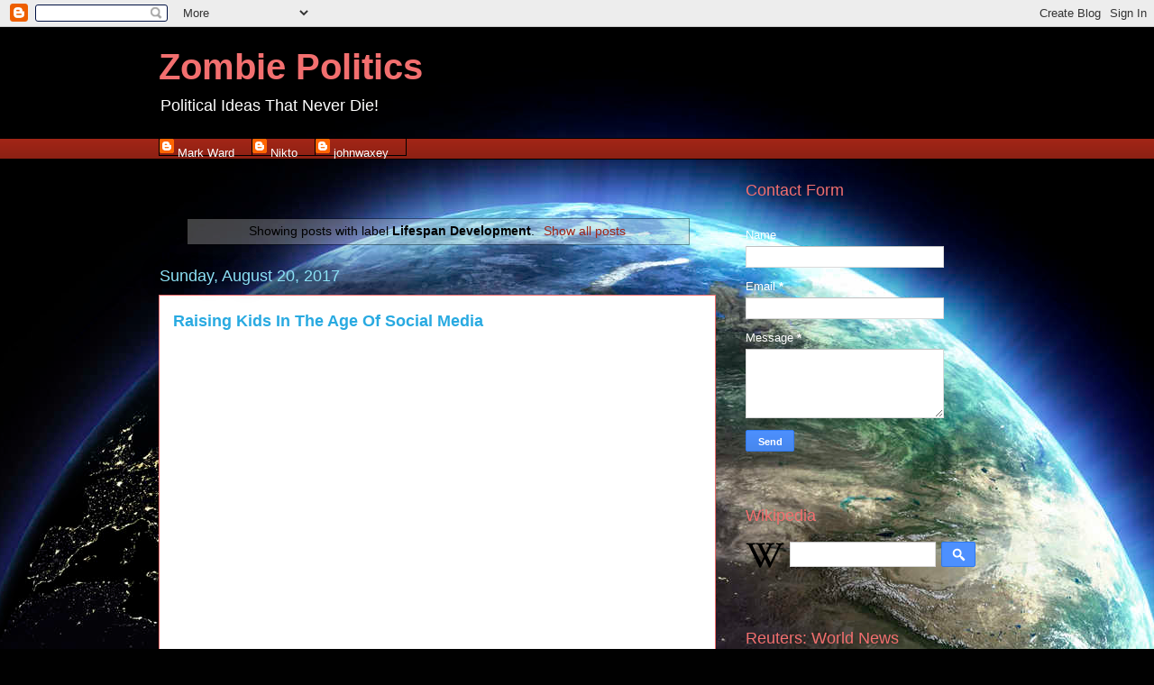

--- FILE ---
content_type: text/html; charset=UTF-8
request_url: http://www.zombiepolitics.com/b/stats?style=BLACK_TRANSPARENT&timeRange=ALL_TIME&token=APq4FmD1ClxQH_7y3qjWvF5oAtfEHUrjqZIl64JvsrcI3x-0zfaT31Ae8qQKQWjQEHjywMwuVYjU3GCqvtQMPy5Baus6BFvcNg
body_size: 254
content:
{"total":2874606,"sparklineOptions":{"backgroundColor":{"fillOpacity":0.1,"fill":"#000000"},"series":[{"areaOpacity":0.3,"color":"#202020"}]},"sparklineData":[[0,5],[1,7],[2,6],[3,5],[4,6],[5,6],[6,5],[7,32],[8,25],[9,73],[10,100],[11,8],[12,3],[13,4],[14,5],[15,6],[16,6],[17,7],[18,6],[19,8],[20,8],[21,12],[22,16],[23,30],[24,85],[25,87],[26,52],[27,28],[28,62],[29,31]],"nextTickMs":47368}

--- FILE ---
content_type: text/javascript; charset=UTF-8
request_url: http://www.zombiepolitics.com/search/label/Lifespan%20Development?action=getFeed&widgetId=Feed2&widgetType=Feed&responseType=js&xssi_token=AOuZoY5yl3njj5lUJwOhrKrlHMLL0wXiNQ%3A1768401589520
body_size: 718
content:
try {
_WidgetManager._HandleControllerResult('Feed2', 'getFeed',{'status': 'ok', 'feed': {'entries': [{'title': 'The Case for Civil Unrest', 'link': 'https://www.realclearpolitics.com/2026/01/14/the_case_for_civil_unrest_684419.html', 'publishedDate': '2026-01-14T04:46:41.000-08:00', 'author': 'Ross Rosenfeld, Newsweek'}, {'title': 'Resistance Moms Will Save Us', 'link': 'https://www.realclearpolitics.com/2026/01/14/resistance_moms_will_save_us_684417.html', 'publishedDate': '2026-01-14T04:46:50.000-08:00', 'author': 'Amanda Marcotte, Salon'}, {'title': 'Interfering w/Federal Agents Is Not Consequence-Free Activism', 'link': 'https://www.realclearpolitics.com/video/2026/01/13/stop_telling_civilians_that_interfering_with_armed_federal_agents_is_activism.html', 'publishedDate': '2026-01-14T04:46:53.000-08:00', 'author': 'Nyisha Loraine, X'}, {'title': 'From \u2018Hands Up, Don\x27t Shoot\x27 to \u2018Drive, Baby, Drive\x27', 'link': 'https://www.realclearpolitics.com/articles/2026/01/14/from_hands_up_dont_shoot_to_drive_baby_drive_153707.html', 'publishedDate': '2026-01-14T04:51:50.000-08:00', 'author': 'Frank Miele, RealClearPolitics'}, {'title': 'Dems Must Run on Abolishing ICE in 2026', 'link': 'https://www.realclearpolitics.com/2026/01/14/dems_must_run_on_abolishing_ice_in_2026_684410.html', 'publishedDate': '2026-01-14T04:47:14.000-08:00', 'author': 'Jason Johnson, MS Now'}], 'title': 'RealClearPolitics - Homepage'}});
} catch (e) {
  if (typeof log != 'undefined') {
    log('HandleControllerResult failed: ' + e);
  }
}


--- FILE ---
content_type: text/javascript; charset=UTF-8
request_url: http://www.zombiepolitics.com/search/label/Lifespan%20Development?action=getFeed&widgetId=Feed3&widgetType=Feed&responseType=js&xssi_token=AOuZoY5yl3njj5lUJwOhrKrlHMLL0wXiNQ%3A1768401589520
body_size: 817
content:
try {
_WidgetManager._HandleControllerResult('Feed3', 'getFeed',{'status': 'ok', 'feed': {'entries': [{'title': 'How the race for rare earths could shape Myanmar\u2019s civil war', 'link': 'https://www.csmonitor.com/World/Asia-South-Central/2026/0113/myanmar-war-rare-earths?icid\x3drss', 'publishedDate': '2026-01-13T13:37:57.000-08:00', 'author': 'Aakash Hassan'}, {'title': 'Letter from Moscow: For travelers in Russia, road to Europe is longer than \never', 'link': 'https://www.csmonitor.com/World/Europe/2026/0113/moscow-helsinki-air-travel-russia-europe-border-sanctions?icid\x3drss', 'publishedDate': '2026-01-13T13:29:42.000-08:00', 'author': 'Fred Weir'}, {'title': 'Jihadis took over their towns. Many distrust Mali\u2019s rulers just as much.', 'link': 'https://www.csmonitor.com/World/Africa/2026/0112/mali-fuel-blockade-jnim-insurgency-wagner-africa-corps?icid\x3drss', 'publishedDate': '2026-01-12T14:26:23.000-08:00', 'author': 'Adrien Marotte'}, {'title': 'Central American politicians offer fewer freedoms to win more votes', 'link': 'https://www.csmonitor.com/World/Americas/2026/0112/central-america-dictatorship-democracy?icid\x3drss', 'publishedDate': '2026-01-12T02:30:10.000-08:00', 'author': 'Nelson Rauda Zablah'}, {'title': 'Seeing an \u2018existential\u2019 struggle, Iran cracks down hard on protests', 'link': 'https://www.csmonitor.com/World/Middle-East/2026/0111/iran-protests-regime-crackdown-death-toll?icid\x3drss', 'publishedDate': '2026-01-11T16:16:43.000-08:00', 'author': 'Scott Peterson'}], 'title': 'The Christian Science Monitor | World'}});
} catch (e) {
  if (typeof log != 'undefined') {
    log('HandleControllerResult failed: ' + e);
  }
}
